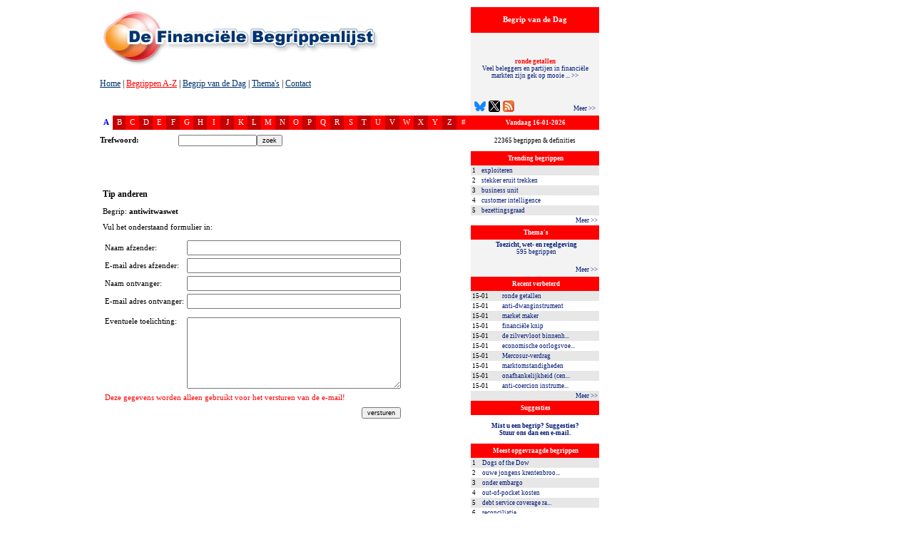

--- FILE ---
content_type: text/html; charset=UTF-8
request_url: https://www.dfbonline.nl/?action=tip&LETTER=A&spec=26908
body_size: 12223
content:
<!DOCTYPE HTML PUBLIC "-//W3C//DTD HTML 4.01 Transitional//EN">
<html lang="nl">
<head>
	<meta charset="UTF-8">
	<meta http-equiv="content-language" content="nl">
	<title>Betekenis-definitie antiwitwaswet: Zie: Wet ter voorkoming van witwassen en financieren van ... - DFB | De Financi&euml;le Begrippenlijst</title>
	<meta name="description" content="Grootste financieel-economische lexicon in NL-taalgebied. Termenlijst met 22365 begrippen over economie, geld, geldzaken, financi&euml;le markten, beurs en beleggen.">
	<meta name="keywords" content="beurs, economie, financieel, financieel-economisch, financi&euml;le markten, beleggen, bedrijfsfinanciering, corporate finance, corporate treasury, private-equity, venture capital, banken, bankieren, verzekeren, sparen, ronde getallen, ronde getallen, anti-dwanginstrument, market maker, financi&euml;le knip, de zilvervloot binnenhalen, 16-01-2026">
	<meta name="author" CONTENT="Herman Harbrink Numan &amp; Eric Schreurs">
	<meta name="copyright" content="(C) Copyright 2005-2026 - DFB - De Financi&euml;le Begrippenlijst BV">
	<meta name="robots" CONTENT="all">
	<meta name="google-site-verification" content="ZVYSdowhXpd6ZhXIEtdnPSYjX5IL4NlNB3eqh68Umdk" />
	<link rel="shortcut icon" type="image/x-icon" href="/favicon.ico">
	<style type="text/css">

body {font-family:verdana;}
.bodytext { font-size: 8pt; }
    
.small{font-size:8pt;text-decoration:none;}

a.also:visited{font-size:8pt;font-style: italic;color:#001973;}
a.also:link{font-size:8pt;font-style: italic;color:#001973;}
a.also:hover{font-size:8pt;font-style: italic;color:#AB760A;}
a.also:active{font-size:8pt;font-style: italic;color:#AB760A;}

a.alphabet:visited{font-size:8pt;text-decoration:none;color:white;}
a.alphabet:link{font-size:8pt;text-decoration:none;color:white;}
a.alphabet:hover{font-size:8pt;text-decoration:none;color:blue;font-weight:bold;}
a.alphabet:active{font-size:8pt;text-decoration:none;color:white;}

a.overview:visited{font-size:7pt;text-decoration:none;color:#001973;}
a.overview:link{font-size:7pt;text-decoration:none;color:#001973;}
a.overview:hover{font-size:7pt;text-decoration:none;color:#AB760A;}
a.overview:active{font-size:7pt;text-decoration:none;color:#AB760A;}

a.next:visited{font-size:7pt;text-decoration:none;color:#001973;}
a.next:link{font-size:7pt;text-decoration:none;color:#001973;}
a.next:hover{font-size:7pt;text-decoration:none;color:#AB760A;}
a.next:active{font-size:7pt;text-decoration:none;color:#AB760A;}

a.sidebar:visited{font-size:7pt;text-decoration:none;color:#001973;}
a.sidebar:link{font-size:7pt;text-decoration:none;color:#001973;}
a.sidebar:hover{font-size:7pt;text-decoration:none;color:#AB760A;}
a.sidebar:active{font-size:7pt;text-decoration:none;color:#AB760A;}

a.overzicht:visited{font-size:8pt;text-decoration:none;color:#001973;}
a.overzicht:link{font-size:8pt;text-decoration:none;color:#001973;}
a.overzicht:hover{font-size:8pt;text-decoration:none;color:#AB760A;}
a.overzicht:active{font-size:8pt;text-decoration:none;color:#AB760A;}

a.highlight:visited strong, a.highlight:link strong, a.highlight:hover strong, a.highlight:active strong {
	color: #ff0000;
}

.m_banner_hide{
	display:none;
}
.m_banner_show{
	display:block;
}

.bvd-right { float:right; padding: 5px 0 0 0; }


</style>	<link rel="alternate" type="text/xml" title="DFB | De Financi&euml;le Begrippenlijst: 7 meest recente Begrippen van de Dag" href="https://www.dfbonline.nl/rss_feed/?rss=bvdd">
	<link rel="search" type="application/opensearchdescription+xml" title="De Financi&euml;le Begrippenlijst" href="https://www.dfbonline.nl/opensearch.php">
	<link rel="stylesheet" href="/css/styles.css" type="text/css" />
	<script>(function(w,d,s,l,i){w[l]=w[l]||[];w[l].push({'gtm.start':new Date().getTime(),event:'gtm.js'});var f=d.getElementsByTagName(s)[0],j=d.createElement(s),dl=l!='dataLayer'?'&l='+l:'';j.async=true;j.src='https://www.googletagmanager.com/gtm.js?id='+i+dl;f.parentNode.insertBefore(j,f);})(window,document,'script','dataLayer','GTM-PVKZ775');</script>
	<script type="text/javascript" src="/js/jquery-1.7.2.min.js"></script>
	<script type="text/javascript" src="/js/tooltip.min.20110523185600.js"></script>
	<script type="text/javascript" src="/js/sidebar.min.20120620145031.js"></script>
<script language="JavaScript" type="text/JavaScript">
function getcords(){
posY=document.body.scrollTop;
document.getElementById("advert").style.top=(posY);
}

function RemoteControl(){
	
	tempX = event.clientX + document.body.scrollLeft-90;
	tempY = event.clientY + document.body.scrollTop-10;
	//alert (tempX);
	//alert (tempY);
	document.getElementById("RemoteControl").style.top=tempY;
	document.getElementById("RemoteControl").style.left=tempX;
	
	//alert (standby);
}


//DHTML Window script- Copyright Dynamic Drive (http://www.dynamicdrive.com)
//For full source code, documentation, and terms of usage,
//Visit http://www.dynamicdrive.com/dynamicindex9/dhtmlwindow.htm

var dragapproved=false
var minrestore=0
var initialwidth,initialheight
var ie5=document.all&&document.getElementById
var ns6=document.getElementById&&!document.all

function iecompattest(){
return (!window.opera && document.compatMode && document.compatMode!="BackCompat")? document.documentElement : document.body
}

function drag_drop(e){
if (ie5&&dragapproved&&event.button==1){
document.getElementById("RemoteControl").style.left=tempx+event.clientX-offsetx+"px"
document.getElementById("RemoteControl").style.top=tempy+event.clientY-offsety+"px"
}
else if (ns6&&dragapproved){
document.getElementById("RemoteControl").style.left=tempx+e.clientX-offsetx+"px"
document.getElementById("RemoteControl").style.top=tempy+e.clientY-offsety+"px"
}
}

function initializedrag(e){
dragapproved=true
document.getElementById("RemoteControl").onmousemove=RemoteControl;
}


function stopdrag(){
dragapproved=false;
document.getElementById("RemoteControl").onmousemove=null;
}

var message="Copyright www.dfbonline.nl!";

function clickIE4(){
if (event.button==2){
alert(message);
return false;
}
}

function clickNS4(e){
if (document.layers||document.getElementById&&!document.all){
if (e.which==2||e.which==3){
alert(message);
return false;
}
}
}

if (document.layers){
document.captureEvents(Event.MOUSEDOWN);
document.onmousedown=clickNS4;
}
else if (document.all&&!document.getElementById){
document.onmousedown=clickIE4;
}
document.oncontextmenu=new Function("alert(message);return false")
function disableSelection(target){
if (typeof target.onselectstart!="undefined")
	target.onselectstart=function(){return false}
else if (typeof target.style.MozUserSelect!="undefined")
	target.style.MozUserSelect="none"
else
	target.onmousedown=function(){return false}
target.style.cursor = "default"
}



function onKeyDown(event) {
  var pressedKey = String.fromCharCode(event.keyCode).toLowerCase();
  //if (event.ctrlKey && (pressedKey == "c" || pressedKey == "v")) {
  if (event.ctrlKey && (pressedKey == "c")) {
    event.returnValue = false;
  }
}



/////////////////////////////////
// File Name: mBanner.js       //
// By: Manish Kumar Namdeo     //
/////////////////////////////////

// BANNER OBJECT
function Banner(objName){
	this.obj = objName;
	this.aNodes = [];
	this.currentBanner = 0;
	
};

// ADD NEW BANNER
Banner.prototype.add = function(bannerType, bannerPath, bannerDuration, height, width, hyperlink) {
	this.aNodes[this.aNodes.length] = new Node(this.obj +"_"+ this.aNodes.length, bannerType, bannerPath, bannerDuration, height, width, hyperlink);
};

// Node object
function Node(name, bannerType, bannerPath, bannerDuration, height, width, hyperlink) {
	this.name = name;
	this.bannerType = bannerType;
	this.bannerPath = bannerPath;
	this.bannerDuration = bannerDuration;
	this.height = height
	this.width = width;
	this.hyperlink= hyperlink;
//	alert (name +"|" + bannerType +"|" + bannerPath +"|" + bannerDuration +"|" + height +"|" + width + "|" + hyperlink);
};

// Outputs the banner to the page
Banner.prototype.toString = function() {
	var str = ""
	for (var iCtr=0; iCtr < this.aNodes.length; iCtr++){
		str = str + '<div name="'+this.aNodes[iCtr].name+'" '
		str = str + 'id="'+this.aNodes[iCtr].name+'" ';
		str = str + 'class="m_banner_hide" ';
		str = str + 'bgcolor="#FFFCDA" ';	// CHANGE BANNER COLOR HERE
		str = str + 'align="center" ';
		str = str + 'valign="top" style="position: absolute; top: 10;left:10;z-index:2;">\n';
		if (this.aNodes[iCtr].hyperlink != ""){
			str = str + '<a href="'+this.aNodes[iCtr].hyperlink+'" target="_blank">';
		}
			
		if ( this.aNodes[iCtr].bannerType == "FLASH" ){
			str = str + '<OBJECT '
			
			str = str + 'classid="clsid:D27CDB6E-AE6D-11cf-96B8-444553540000" '
			str = str + 'codebase="http://download.macromedia.com/pub/shockwave/cabs/flash/swflash.cab#version=6,0,0,0" '
			str = str + 'WIDTH="'+this.aNodes[iCtr].width+'" '
			str = str + 'HEIGHT="'+this.aNodes[iCtr].height+'" '
			str = str + 'id="bnr_'+this.aNodes[iCtr].name+'" '
			str = str + 'ALIGN="" '
			str = str + 'VIEWASTEXT>'
			str = str + '<PARAM NAME=movie VALUE="'+ this.aNodes[iCtr].bannerPath + '">'
			str = str + '<PARAM NAME=quality VALUE=high>'
			str = str + '<PARAM NAME=bgcolor VALUE=#FFFFFF>'
			str = str + '<EMBED ';
			str = str + 'src="'+this.aNodes[iCtr].bannerPath+'" '
			str = str + 'quality=high '
//			str = str + 'bgcolor=#FFFCDA '
			str = str + 'WIDTH="'+this.aNodes[iCtr].width+'" '
			str = str + 'HEIGHT="'+this.aNodes[iCtr].height+'" '
			str = str + 'NAME="bnr_'+this.aNodes[iCtr].name+'" '
			str = str + 'ALIGN="center" '
			str = str + 'TYPE="application/x-shockwave-flash" '
			str = str + 'PLUGINSPAGE="http://www.macromedia.com/go/getflashplayer" '
			str = str + '>'
			str = str + '</EMBED>'
			str = str + '</OBJECT>'
		}else if ( this.aNodes[iCtr].bannerType == "IMAGE" ){
			str = str + '<img src="'+this.aNodes[iCtr].bannerPath+'" ';
			str = str + 'border="0" ';
			str = str + 'height="'+this.aNodes[iCtr].height+'" ';
			str = str + 'width="'+this.aNodes[iCtr].width+'">';
		}

		if (this.aNodes[iCtr].hyperlink != ""){
			str = str + '</a>';
		}

		str += '</div>';
	}
	return str;
};

// START THE BANNER ROTATION
Banner.prototype.start = function(){
	this.changeBanner();
	var thisBannerObj = this.obj;
	// CURRENT BANNER IS ALREADY INCREMENTED IN cahngeBanner() FUNCTION
	setTimeout(thisBannerObj+".start()", this.aNodes[this.currentBanner].bannerDuration * 1000);
}

// CHANGE BANNER
Banner.prototype.changeBanner = function(){
	var thisBanner;
	var prevBanner = -1;
	if (this.currentBanner < this.aNodes.length ){
		thisBanner = this.currentBanner;
		if (this.aNodes.length > 1){
			if ( thisBanner > 0 ){
				prevBanner = thisBanner - 1;
			}else{
				prevBanner = this.aNodes.length-1;
			}
		}
		if (this.currentBanner < this.aNodes.length - 1){
			this.currentBanner = this.currentBanner + 1;
		}else{
			this.currentBanner = 0;
		}
	}
	

	if (prevBanner >= 0){
		document.getElementById(this.aNodes[prevBanner].name).className = "m_banner_hide";
	}
	document.getElementById(this.aNodes[thisBanner].name).className = "m_banner_show";
}
</script>
	
	</head>
<body onkeydown="onKeyDown(event);" leftmargin="0" topmargin="0" rightmargin="0" bottommargin="0" marginwidth="0" marginheight="0" bgcolor="#FFFFFF" onScroll="javascript:getcords();"><a name="TOP"></a>
<noscript><iframe src="https://www.googletagmanager.com/ns.html?id=GTM-PVKZ775" height="0" width="0" style="display:none;visibility:hidden"></iframe></noscript>
<div id="advert" style="position: absolute; top: 0;z-index:2;" name="advert"><table width=140><tr><td align=middle><img src="/beheer/images/void.gif" width=120 height=7 border="0"><br><!--ADVERTENTIES-->
<!--ADVERTENTIES-->		</td></tr></table></div>
<div style="z-index: 10;bottom:0;right:0; position: absolute;">
<a href="http://www.dfbonline.nl/" style="color:white;font-size:10px;">dfbonline</a>
</div>
<div style="width:840;z-index: 1;top:10; position: relative;">
<table width="840" border="0" cellspacing="0" cellpadding="0">
	<tr>
		<td width="140" rowspan="2" align="middle" valign="top">&nbsp;</td>
		<td bgcolor="#FFFFFF" valign="top" height="90" background="/images/header/header_begrippenlijst.jpg" style="background-repeat:no-repeat;"><img src="/beheer/images/void.gif" height=98 border="0"><br>
		<table width="520" border="0" cellspacing="0" cellpadding="0">	
	<tr>
		<td style="font-size:12px;" height=20><a href="https://www.dfbonline.nl/" style="color:#00346D;" onfocus="this.blur();">Home</a> | <a href="/begrippen/a" style="color:red;" onfocus="this.blur();">Begrippen A-Z</a> | <a href="/begrip-van-de-dag" style="color:#00346D;" onfocus="this.blur();">Begrip van de Dag</a> | <a href="/themas" style="color:#00346D;" onfocus="this.blur();">Thema's</a> | <a href="/?action=contact" style="color:#00346D;" onfocus="this.blur();">Contact</a></td>
	</tr>
	<tr>
		<td height=34 style="font-size:11px;">
				</td>
	</tr>
</table>
<table width="520" border="0" cellspacing="0" cellpadding="0">
		<tr>
			<td bgcolor="#FFFFFF" align=middle valign=middle width=20 height=20 style="cursor:pointer;"><a href="/begrippen/a" class=alphabet style="font-weight:bold;color:BLUE;" onfocus="this.blur();">A</a></td>
<td bgcolor="#C60000" align=middle valign=middle width=20 height=20 style="cursor:pointer;"><a href="/begrippen/b" class=alphabet  onfocus="this.blur();">B</a></td>
<td bgcolor="#FF0000" align=middle valign=middle width=20 height=20 style="cursor:pointer;"><a href="/begrippen/c" class=alphabet  onfocus="this.blur();">C</a></td>
<td bgcolor="#C60000" align=middle valign=middle width=20 height=20 style="cursor:pointer;"><a href="/begrippen/d" class=alphabet  onfocus="this.blur();">D</a></td>
<td bgcolor="#FF0000" align=middle valign=middle width=20 height=20 style="cursor:pointer;"><a href="/begrippen/e" class=alphabet  onfocus="this.blur();">E</a></td>
<td bgcolor="#C60000" align=middle valign=middle width=20 height=20 style="cursor:pointer;"><a href="/begrippen/f" class=alphabet  onfocus="this.blur();">F</a></td>
<td bgcolor="#FF0000" align=middle valign=middle width=20 height=20 style="cursor:pointer;"><a href="/begrippen/g" class=alphabet  onfocus="this.blur();">G</a></td>
<td bgcolor="#C60000" align=middle valign=middle width=20 height=20 style="cursor:pointer;"><a href="/begrippen/h" class=alphabet  onfocus="this.blur();">H</a></td>
<td bgcolor="#FF0000" align=middle valign=middle width=20 height=20 style="cursor:pointer;"><a href="/begrippen/i" class=alphabet  onfocus="this.blur();">I</a></td>
<td bgcolor="#C60000" align=middle valign=middle width=20 height=20 style="cursor:pointer;"><a href="/begrippen/j" class=alphabet  onfocus="this.blur();">J</a></td>
<td bgcolor="#FF0000" align=middle valign=middle width=20 height=20 style="cursor:pointer;"><a href="/begrippen/k" class=alphabet  onfocus="this.blur();">K</a></td>
<td bgcolor="#C60000" align=middle valign=middle width=20 height=20 style="cursor:pointer;"><a href="/begrippen/l" class=alphabet  onfocus="this.blur();">L</a></td>
<td bgcolor="#FF0000" align=middle valign=middle width=20 height=20 style="cursor:pointer;"><a href="/begrippen/m" class=alphabet  onfocus="this.blur();">M</a></td>
<td bgcolor="#C60000" align=middle valign=middle width=20 height=20 style="cursor:pointer;"><a href="/begrippen/n" class=alphabet  onfocus="this.blur();">N</a></td>
<td bgcolor="#FF0000" align=middle valign=middle width=20 height=20 style="cursor:pointer;"><a href="/begrippen/o" class=alphabet  onfocus="this.blur();">O</a></td>
<td bgcolor="#C60000" align=middle valign=middle width=20 height=20 style="cursor:pointer;"><a href="/begrippen/p" class=alphabet  onfocus="this.blur();">P</a></td>
<td bgcolor="#FF0000" align=middle valign=middle width=20 height=20 style="cursor:pointer;"><a href="/begrippen/q" class=alphabet  onfocus="this.blur();">Q</a></td>
<td bgcolor="#C60000" align=middle valign=middle width=20 height=20 style="cursor:pointer;"><a href="/begrippen/r" class=alphabet  onfocus="this.blur();">R</a></td>
<td bgcolor="#FF0000" align=middle valign=middle width=20 height=20 style="cursor:pointer;"><a href="/begrippen/s" class=alphabet  onfocus="this.blur();">S</a></td>
<td bgcolor="#C60000" align=middle valign=middle width=20 height=20 style="cursor:pointer;"><a href="/begrippen/t" class=alphabet  onfocus="this.blur();">T</a></td>
<td bgcolor="#FF0000" align=middle valign=middle width=20 height=20 style="cursor:pointer;"><a href="/begrippen/u" class=alphabet  onfocus="this.blur();">U</a></td>
<td bgcolor="#C60000" align=middle valign=middle width=20 height=20 style="cursor:pointer;"><a href="/begrippen/v" class=alphabet  onfocus="this.blur();">V</a></td>
<td bgcolor="#FF0000" align=middle valign=middle width=20 height=20 style="cursor:pointer;"><a href="/begrippen/w" class=alphabet  onfocus="this.blur();">W</a></td>
<td bgcolor="#C60000" align=middle valign=middle width=20 height=20 style="cursor:pointer;"><a href="/begrippen/x" class=alphabet  onfocus="this.blur();">X</a></td>
<td bgcolor="#FF0000" align=middle valign=middle width=20 height=20 style="cursor:pointer;"><a href="/begrippen/y" class=alphabet  onfocus="this.blur();">Y</a></td>
<td bgcolor="#C60000" align=middle valign=middle width=20 height=20 style="cursor:pointer;"><a href="/begrippen/z" class=alphabet  onfocus="this.blur();">Z</a></td>
<td bgcolor="#FF0000" align=middle valign=middle width=20 height=20 style="cursor:pointer;"><a href="/begrippen/overig" class=alphabet  onfocus="this.blur();">#</a></td>
</table>
<script LANGUAGE="Javascript">
<!-- Hide the script from older browsers

function versturen (trefwoord) {
ctrl = trefwoord.invoer;
if (ctrl.value.length<2){
	TryAgain(ctrl, "Het opgegeven trefwoord moet minimaal 2 karakters bevatten!");
		return false;
}

function isEmail(who) {
	function isEmpty(who) {
		var testArr=who.split("");
		if(testArr.length==0)
			return true;
		var toggle=0;
		for(var i=0; i<testArr.length; i++) {
			if(testArr[i]==" ") {
				toggle=1;
				break;
			}
		}
		if(toggle)
			return true;
		return false;
	}

	function isValid(who) {
		var invalidChars=new Array("~","!","@","#","$","%","^","&","*","(",")","+","=","[","]",":",";",",","\"","'","|","{","}","\\","/","<",">","?");
		var testArr=who.split("");
		for(var i=0; i<testArr.length; i++) {
			for(var j=0; j<invalidChars.length; j++) {
				if(testArr[i]==invalidChars[j]) {
					return false;
				}
			}
		}
		return true;
	}

	function isfl(who) {
		var invalidChars=new Array("-","_",".");
		var testArr=who.split("");
		which=0;
		for(var i=0; i<2; i++) {
			for(var j=0; j<invalidChars.length; j++) {
				if(testArr[which]==invalidChars[j]) {
					return false;
				}
			}
			which=testArr.length-1;
		}
		return true;
	}

	function isDomain(who) {
		var invalidChars=new Array("-","_",".");
		var testArr=who.split("");
		if(testArr.length<2||testArr.length>4) {
			return false;
		}
		for(var i=0; i<testArr.length; i++) {
			for(var j=0; j<invalidChars.length; j++) {
				if(testArr[i]==invalidChars[j]) {
					return false;
				}
			}
		}
		return true;
	}


	var testArr=who.split("@");
	if(testArr.length<=1||testArr.length>2) {
		return false;
	}
	else {
		if(isValid(testArr[0])&&isfl(testArr[0])&&isValid(testArr[1])) {
			if(!isEmpty(testArr[testArr.length-1])&&!isEmpty(testArr[0])) {
				var testArr2=testArr[testArr.length-1].split(".");
				if(testArr2.length>=2) {
					var toggle=1;
					for(var i=0; i<testArr2.length; i++) {
						if(isEmpty(testArr2[i])||!isfl(testArr2[i])) {
							toggle=0;
							break;
						}
					}
					if(toggle&&isDomain(testArr2[testArr2.length-1]))
						return true;
					return false;
				}
				return false;
			}
		}
	}
}

function TryAgain(ctrl, str) {
	alert(str);
	ctrl.focus();
	return;
}
}

function uitlegversturen (uitleg) {
ctrl = uitleg.uitleginvoer;
if (ctrl.value.length<2){
	TryAgain(ctrl, "Het opgegeven zoekwoord moet minimaal 2 karakters bevatten!");
		return false;
}
function TryAgain(ctrl, str) {
	alert(str);
	ctrl.focus();
	return;
}
}
// -->
</script>
<table width="100%" cellspacing="0" cellpadding="0" bgcolor="#FFFFFF">
	<tr>
		<td style="font-size:8pt;" width=110 height=30 align=left><strong>Trefwoord:</strong>&nbsp;</td>
		<!--onClick="document.invoer.value=document.invoer.value.toLowerCase();"-->
		<form name="trefwoord" id="trefwoord" action="/" onSubmit="return versturen(trefwoord);">
		<td width=160>
		<input type="text" name="invoer" style="width:110;font-size:9px;"><input type="submit" name="submit" value="zoek" style="font-size:9px;" >
		<input type="hidden" name="LETTER" value="123"></td>
		</form>
		<td style="font-size:8pt;" width=90><!--<strong>Categorie:</strong>--></td>
		<!--<form name="categorie" id="categorie">-->
		<td width=160 valign=middle><!--<select style="width:140;font-size:9px;" name="categorie" id="categorie" onChange="javascript:document.categorie.submit();">-->

				<!--</select>
		<input type="hidden" name="LETTER" value="A">
		</form>-->
	</tr>
	<!--<tr>
		<td style="font-size:8pt;" width=110 height=30>&nbsp;&nbsp;<strong>Zoek in uitleg:</strong></td>
		<form action="" name="uitleg" id="uitleg" onSubmit="return uitlegversturen(uitleg);">
		<td width=160><input type="text" name="uitleginvoer" style="width:110;font-size:9px;" onKeyUp="this.value=this.value.toLowerCase();"><input type="submit" name="submit" value="zoek" style="font-size:9px;"></td>
		<input type="hidden" name="LETTER" value="A">
		</form>
		<td style="font-size:11px;" width=80></td>
		<td width=170></td>
		
	</tr>--></form>
</table><br>
		</td>
		<td width="180" valign="top" rowspan="2">
				<table width="180" border="0" cellpadding="0" cellspacing="0" style="">
	<tr>
		<td height="36" bgcolor="#FF0000" style="font-size:8pt;color:white;" align="middle"><strong>Begrip van de Dag</strong></td>
	</tr>
	<tr>
		<td height="116" bgcolor="#F3F3F3"valign="middle" align="center" style="position:relative; padding: 0 6px 16px 6px;">
			<div id="bvddbluesky" style="position:absolute; bottom:5px; left:5px;">
				<a href="https://bsky.app/profile/dfbonline.bsky.social" title="Volg ons op Bluesky" target="_blank"><img src="/images/logo-bluesky.png" width="16" height="16" alt="Volg ons op Bluesky" border="0" /></a>
			</div>
			<div id="bvddtwitter" style="position:absolute; bottom:5px; left:25px;">
				<a href="https://x.com/RedactieDFB" title="Volg ons op X" target="_blank"><img src="/images/logo-x.png" width="16" height="16" alt="Volg ons op X" border="0" /></a>
			</div>
			<div id="bvddrssfeed" style="position:absolute; bottom:5px; left:45px;">
				<a href="/rss_feed/?rss=bvdd" title="Abonneer u op de Begrip van de Dag feed (gratis)"><img src="/images/rssfeed.gif" width="16" height="16" alt="Abonneer u op de Begrip van de Dag feed (gratis)" border="0" /></a>
			</div>
            <div class="bvd-right" style="position:absolute; bottom:5px; right:5px;">
				<a href="/begrip-van-de-dag" class="next">Meer &gt;&gt;</a>
			</div>
			<a href="/begrip/19861/ronde-getallen" class="sidebar highlight" onmouseover="showtip(this, event, 'Veel beleggers en partijen in financi&euml;le markten zijn gek op mooie ronde getallen zoals 50, 100, 400, 500, 1.000, 10.000 of 20.000, bijvoorbeeld ...')" onmouseout="hidetip()"><strong>ronde getallen</strong><br>
            Veel beleggers en partijen in financi&euml;le markten zijn gek op mooie ... &gt;&gt;</a>
		</td>
	</tr>
	</table>
			<table width="180" border="0" cellpadding="2" cellspacing="0">
	<tr>
		<td colspan=2 bgcolor="#FF0000" style="font-size:7pt;color:white;" height=20 align=middle>&nbsp;<strong>Vandaag 16-01-2026</strong></td>
	</tr>
	<tr>
		<td colspan=2 height=30 style="font-size:7pt;" align=middle valign=middle>		
		22365 begrippen &amp; definities		</td>
	</tr>
</table>			<table width="180" border="0" cellpadding="2" cellspacing="0">
	<tr>
		<td colspan="2" bgcolor="#FF0000" style="font-size:7pt;color:white;" height="20" align="middle">&nbsp;<strong>Trending begrippen</strong></td>
	</tr>
  <tr bgcolor="#E7E7E7">
        <td width="10" style="font-size:7pt">1</td>
        <td width="170">
            <a href="/begrip/17349/exploiteren" onfocus="this.blur();" class="sidebar" onmouseover="showtip(this, event, 'Ook: exploitatie. Exploiteren is het draaiende houden (met winst), het drijven of runnen van een onderneming, organisatie, product of lijndienst; ...')" onmouseout="hidetip()">exploiteren</a>
        </td>
	</tr>
  <tr bgcolor="#FFFFFF">
        <td width="10" style="font-size:7pt">2</td>
        <td width="170">
            <a href="/begrip/10125/stekker-eruit-trekken" onfocus="this.blur();" class="sidebar" onmouseover="showtip(this, event, '\&#039;De stekker eruit te trekken\&#039; betekent letterlijk: het loskoppelen van de stroom, waardoor een elektrisch apparaat uitgeschakeld wordt. ...')" onmouseout="hidetip()">stekker eruit trekken</a>
        </td>
	</tr>
  <tr bgcolor="#E7E7E7">
        <td width="10" style="font-size:7pt">3</td>
        <td width="170">
            <a href="/begrip/9563/business-unit" onfocus="this.blur();" class="sidebar" onmouseover="showtip(this, event, 'Afgekort: BU.  Een logisch onderdeel of segment van een onderneming dat een specifieke bedrijfsfunctie, een afzonderlijke plek binnen het ...')" onmouseout="hidetip()">business unit</a>
        </td>
	</tr>
  <tr bgcolor="#FFFFFF">
        <td width="10" style="font-size:7pt">4</td>
        <td width="170">
            <a href="/begrip/17745/customer-intelligence" onfocus="this.blur();" class="sidebar" onmouseover="showtip(this, event, 'Het verzamelen en analiseren van informatie over het gedrag van klanten met de bedoeling hen gericht te kunnen benaderen, bijvoorbeeld met ...')" onmouseout="hidetip()">customer intelligence</a>
        </td>
	</tr>
  <tr bgcolor="#E7E7E7">
        <td width="10" style="font-size:7pt">5</td>
        <td width="170">
            <a href="/begrip/716/bezettingsgraad" onfocus="this.blur();" class="sidebar" onmouseover="showtip(this, event, 'De mate waarin de productiecapaciteit gedurende een bepaalde periode wordt gebruikt, weergegeven als percentage.  Een bezettingsgraad van 70% ...')" onmouseout="hidetip()">bezettingsgraad</a>
        </td>
	</tr>
  <tr bgcolor="#FFFFFF">
        <td colspan="2" align="right">
            <a href="/trending-financieel-economische-begrippen" class="next">Meer &gt;&gt;</a>
        </td>
    </tr>
</table>
			<table width="180" border="0" cellpadding="2" cellspacing="0">
	<tr>
		<td bgcolor="#FF0000" style="font-size:7pt;color:white;" height=20 align=middle>&nbsp;<strong>Thema's</strong></td>
	</tr>
	<tr>
		<td bgcolor="#F3F3F3" style="font-size:7pt; position:relative;" height="32" valign="top">
			<ul id="themascroller">
				<li class="default"><a href="/thema/31/toezicht-wet-en-regelgeving" class="thema sidebar"><strong>Toezicht, wet- en regelgeving</strong><br>595 begrippen</a></li>
				<li><a href="/thema/126/rapporten-onderzoeken" class="thema sidebar"><strong>Rapporten & onderzoeken</strong><br>121 begrippen</a></li>
				<li><a href="/thema/117/personen" class="thema sidebar"><strong>Personen</strong><br>31 begrippen</a></li>
				<li><a href="/thema/26/beleggingsfondsen" class="thema sidebar"><strong>Beleggingsfondsen</strong><br>177 begrippen</a></li>
				<li><a href="/thema/27/financiele-planning" class="thema sidebar"><strong>Financiële planning</strong><br>94 begrippen</a></li>
				<li><a href="/thema/149/2019-nieuwe-actuele-begrippen" class="thema sidebar"><strong>2019 - Nieuwe & Actuele begrippen</strong><br>36 begrippen</a></li>
				<li><a href="/thema/88/verzekeren" class="thema sidebar"><strong>Verzekeren</strong><br>349 begrippen</a></li>
				<li><a href="/thema/124/beursstemming-koersrichting" class="thema sidebar"><strong>Beursstemming & koersrichting</strong><br>181 begrippen</a></li>
				<li><a href="/thema/86/mededinging-concurrentie-marktmacht" class="thema sidebar"><strong>Mededinging, concurrentie & marktmacht</strong><br>84 begrippen</a></li>
				<li><a href="/thema/25/beurzen-otc-handelsplatformen" class="thema sidebar"><strong>Beurzen, OTC & Handelsplatformen</strong><br>365 begrippen</a></li>
				<li><a href="/thema/79/arbeidsmarkt-werkgelegenheid" class="thema sidebar"><strong>Arbeidsmarkt & werkgelegenheid</strong><br>535 begrippen</a></li>
				<li><a href="/thema/115/eurozone" class="thema sidebar"><strong>Eurozone</strong><br>187 begrippen</a></li>
				<li><a href="/thema/160/2022-nieuwe-actuele-begrippen" class="thema sidebar"><strong>2022 - Nieuwe & Actuele begrippen</strong><br>21 begrippen</a></li>
				<li><a href="/thema/131/2016-nieuwe-actuele-begrippen" class="thema sidebar"><strong>2016 - Nieuwe & Actuele Begrippen</strong><br>66 begrippen</a></li>
				<li><a href="/thema/59/kredietcrisis" class="thema sidebar"><strong>Kredietcrisis</strong><br>504 begrippen</a></li>
				<li><a href="/thema/63/lenen-krediet-schuld" class="thema sidebar"><strong>Lenen, krediet & schuld</strong><br>471 begrippen</a></li>
				<li><a href="/thema/60/vastgoed" class="thema sidebar"><strong>Vastgoed</strong><br>122 begrippen</a></li>
				<li><a href="/thema/93/indices-indicatoren" class="thema sidebar"><strong>Indices & indicatoren</strong><br>679 begrippen</a></li>
				<li><a href="/thema/135/beleggingsanalyses-aanbevelingen" class="thema sidebar"><strong>Beleggingsanalyses & -aanbevelingen</strong><br>100 begrippen</a></li>
				<li><a href="/thema/94/2013-nieuwe-actuele-begrippen" class="thema sidebar"><strong>2013 - Nieuwe & Actuele begrippen</strong><br>58 begrippen</a></li>
				<li><a href="/thema/22/aandelen" class="thema sidebar"><strong>Aandelen</strong><br>1189 begrippen</a></li>
				<li><a href="/thema/74/faillissement-doorstart-van-een-onderneming" class="thema sidebar"><strong>Faillissement & doorstart van een onderneming</strong><br>148 begrippen</a></li>
				<li><a href="/thema/54/fraude-list-corruptie-schandalen" class="thema sidebar"><strong>Fraude, list, corruptie & schandalen</strong><br>673 begrippen</a></li>
				<li><a href="/thema/65/startende-ondernemingen-start-ups" class="thema sidebar"><strong>Startende ondernemingen / Start-ups</strong><br>91 begrippen</a></li>
				<li><a href="/thema/110/grondstoffen-commodities-bulkproducten" class="thema sidebar"><strong>Grondstoffen, commodities, bulkproducten</strong><br>109 begrippen</a></li>
				<li><a href="/thema/41/duurzaamheid" class="thema sidebar"><strong>Duurzaamheid</strong><br>405 begrippen</a></li>
				<li><a href="/thema/122/instellingen-organisaties" class="thema sidebar"><strong>Instellingen & organisaties</strong><br>116 begrippen</a></li>
				<li><a href="/thema/84/optiestrategieen" class="thema sidebar"><strong>Optiestrategieën</strong><br>98 begrippen</a></li>
				<li><a href="/thema/32/clearing-settlement" class="thema sidebar"><strong>Clearing & Settlement</strong><br>36 begrippen</a></li>
				<li><a href="/thema/30/belangen-beroeps-branche-organisaties" class="thema sidebar"><strong>Belangen- / beroeps- / branche-organisaties</strong><br>333 begrippen</a></li>
				<li><a href="/thema/125/risico" class="thema sidebar"><strong>Risico</strong><br>345 begrippen</a></li>
				<li><a href="/thema/34/afkortingen" class="thema sidebar"><strong>Afkortingen</strong><br>2038 begrippen</a></li>
				<li><a href="/thema/105/hedgefondsen" class="thema sidebar"><strong>Hedgefondsen</strong><br>86 begrippen</a></li>
				<li><a href="/thema/73/2012-nieuwe-actuele-begrippen" class="thema sidebar"><strong>2012 - Nieuwe & Actuele begrippen</strong><br>93 begrippen</a></li>
				<li><a href="/thema/128/eten-drinken-op-de-beurs" class="thema sidebar"><strong>Eten & Drinken op de beurs</strong><br>129 begrippen</a></li>
				<li><a href="/thema/64/sparen" class="thema sidebar"><strong>Sparen</strong><br>83 begrippen</a></li>
				<li><a href="/thema/151/gedragseconomie-behavioral-finance" class="thema sidebar"><strong>Gedragseconomie (behavioral finance)</strong><br>170 begrippen</a></li>
				<li><a href="/thema/134/europese-unie" class="thema sidebar"><strong>Europese Unie</strong><br>359 begrippen</a></li>
				<li><a href="/thema/139/2017-nieuwe-actuele-begrippen" class="thema sidebar"><strong>2017 - Nieuwe & Actuele Begrippen</strong><br>70 begrippen</a></li>
				<li><a href="/thema/45/geldbeheer" class="thema sidebar"><strong>Geldbeheer</strong><br>225 begrippen</a></li>
				<li><a href="/thema/130/juridisch-overeenkomsten-clausules-ed" class="thema sidebar"><strong>Juridisch: overeenkomsten, clausules, e.d.</strong><br>339 begrippen</a></li>
				<li><a href="/thema/58/pensioenen" class="thema sidebar"><strong>Pensioenen</strong><br>605 begrippen</a></li>
				<li><a href="/thema/21/opties" class="thema sidebar"><strong>Opties</strong><br>308 begrippen</a></li>
				<li><a href="/thema/95/islamitisch-bankieren" class="thema sidebar"><strong>Islamitisch bankieren</strong><br>31 begrippen</a></li>
				<li><a href="/thema/82/eurocrisis" class="thema sidebar"><strong>Eurocrisis</strong><br>380 begrippen</a></li>
				<li><a href="/thema/77/emissies" class="thema sidebar"><strong>Emissies</strong><br>242 begrippen</a></li>
				<li><a href="/thema/156/coronacrisis" class="thema sidebar"><strong>Coronacrisis</strong><br>226 begrippen</a></li>
				<li><a href="/thema/121/2015-nieuwe-actuele-begrippen" class="thema sidebar"><strong>2015 - Nieuwe & Actuele Begrippen</strong><br>58 begrippen</a></li>
				<li><a href="/thema/72/informele-taal-jargon-bargoens" class="thema sidebar"><strong>Informele taal, jargon & bargoens</strong><br>503 begrippen</a></li>
				<li><a href="/thema/96/beursbeesten" class="thema sidebar"><strong>Beursbeesten</strong><br>213 begrippen</a></li>
				<li><a href="/thema/152/2020-nieuwe-actuele-begrippen" class="thema sidebar"><strong>2020 - Nieuwe & Actuele begrippen</strong><br>50 begrippen</a></li>
				<li><a href="/thema/24/obligaties-rente" class="thema sidebar"><strong>Obligaties & rente</strong><br>897 begrippen</a></li>
				<li><a href="/thema/143/cryptovaluta" class="thema sidebar"><strong>Cryptovaluta</strong><br>143 begrippen</a></li>
				<li><a href="/thema/106/fusies-overnames" class="thema sidebar"><strong>Fusies & Overnames</strong><br>190 begrippen</a></li>
				<li><a href="/thema/109/futures-forwards-termijncontracten" class="thema sidebar"><strong>Futures & Forwards (termijncontracten)</strong><br>249 begrippen</a></li>
				<li><a href="/thema/140/trump-termen-in-het-nieuws" class="thema sidebar"><strong>Trump-termen in het nieuws</strong><br>179 begrippen</a></li>
				<li><a href="/thema/133/beloningen" class="thema sidebar"><strong>Beloningen</strong><br>196 begrippen</a></li>
				<li><a href="/thema/113/2014-nieuwe-actuele-begrippen" class="thema sidebar"><strong>2014 - Nieuwe & Actuele begrippen</strong><br>57 begrippen</a></li>
				<li><a href="/thema/85/uitdrukkingen-spreekwoorden-en-gezegden" class="thema sidebar"><strong>Uitdrukkingen, spreekwoorden en gezegden</strong><br>98 begrippen</a></li>
				<li><a href="/thema/38/conjunctuur-economische-indicatoren" class="thema sidebar"><strong>Conjunctuur & economische indicatoren</strong><br>256 begrippen</a></li>
				<li><a href="/thema/144/2018-nieuwe-actuele-begrippen" class="thema sidebar"><strong>2018 - Nieuwe & Actuele begrippen</strong><br>42 begrippen</a></li>
				<li><a href="/thema/159/2021-nieuwe-actuele-begrippen" class="thema sidebar"><strong>2021 - Nieuwe & Actuele begrippen</strong><br>18 begrippen</a></li>
				<li><a href="/thema/161/2023-nieuwe-actuele-begrippen" class="thema sidebar"><strong>2023 - Nieuwe & Actuele begrippen</strong><br>31 begrippen</a></li>
				<li><a href="/thema/49/2010-nieuwe-actuele-begrippen" class="thema sidebar"><strong>2010 - Nieuwe & Actuele begrippen</strong><br>52 begrippen</a></li>
				<li><a href="/thema/158/schuldhulpverlening-schuldsanering" class="thema sidebar"><strong>Schuldhulpverlening & schuldsanering</strong><br>84 begrippen</a></li>
				<li><a href="/thema/51/2011-nieuwe-actuele-begrippen" class="thema sidebar"><strong>2011 - Nieuwe & Actuele begrippen</strong><br>67 begrippen</a></li>
				<li><a href="/thema/123/gratis-downloads-pdf" class="thema sidebar"><strong>** GRATIS ** downloads (pdf)</strong><br>9 begrippen</a></li>
				<li><a href="/thema/164/2024-nieuwe-actuele-begrippen" class="thema sidebar"><strong>2024 - Nieuwe & Actuele begrippen</strong><br>20 begrippen</a></li>
				<li><a href="/thema/100/betalingsverkeer" class="thema sidebar"><strong>Betalingsverkeer</strong><br>409 begrippen</a></li>
				<li><a href="/thema/146/budget-begroten-begrotingen" class="thema sidebar"><strong>Budget, Begroten & Begrotingen</strong><br>171 begrippen</a></li>
				<li><a href="/thema/80/belastingen" class="thema sidebar"><strong>Belastingen</strong><br>954 begrippen</a></li>
				<li><a href="/thema/29/technische-analyse" class="thema sidebar"><strong>Technische analyse</strong><br>199 begrippen</a></li>
				<li><a href="/thema/136/brexit" class="thema sidebar"><strong>Brexit</strong><br>93 begrippen</a></li>
				<li><a href="/thema/165/2025-nieuwe-actuele-begrippen" class="thema sidebar"><strong>2025 - Nieuwe & Actuele begrippen</strong><br>36 begrippen</a></li>
				<li><a href="/thema/107/kerncijfers-kengetallen-ratios" class="thema sidebar"><strong>Kerncijfers, kengetallen & ratio's</strong><br>266 begrippen</a></li>
				<li><a href="/thema/23/valuta-deviezen-munten-forex" class="thema sidebar"><strong>Valuta, deviezen, munten, forex</strong><br>292 begrippen</a></li>
				<li><a href="/thema/87/hypotheken" class="thema sidebar"><strong>Hypotheken</strong><br>271 begrippen</a></li>
				<li><a href="/thema/112/boekhouding-financiele-verslaglegging" class="thema sidebar"><strong>Boekhouding & financiële verslaglegging</strong><br>222 begrippen</a></li>
				<li><a href="/thema/92/beurstransacties-beursorders" class="thema sidebar"><strong>Beurstransacties & beursorders</strong><br>177 begrippen</a></li>
				<li><a href="/thema/98/internationale-handel" class="thema sidebar"><strong>Internationale handel</strong><br>268 begrippen</a></li>
				<li><a href="/thema/104/gekleurde-begrippen" class="thema sidebar"><strong>Gekleurde begrippen</strong><br>185 begrippen</a></li>
				<li><a href="/thema/20/private-equity-durfkapitaal" class="thema sidebar"><strong>Private equity & durfkapitaal</strong><br>786 begrippen</a></li>
				<li><a href="/thema/162/typeringen-van-soorten-economieen" class="thema sidebar"><strong>Typeringen van soorten economieën</strong><br>87 begrippen</a></li>
				<li><a href="/thema/50/computergestuurd-beleggen-algoritmischai-beleggen" class="thema sidebar"><strong>Computergestuurd beleggen & algoritmisch/AI-beleggen</strong><br>137 begrippen</a></li>
				<li><a href="/thema/99/ironie-spot" class="thema sidebar"><strong>Ironie & Spot</strong><br>247 begrippen</a></li>
			</ul>
		</td>
	</tr>
	<tr>
		<td bgcolor="#F3F3F3" colspan="2" align="right" style="font-size:7pt;" height="20"><a href="/themas" class="next">Meer &gt;&gt;</a></a</td>
	</tr>
</table>
			<table width="180" border="0" cellpadding="2" cellspacing="0">
	<tr>
		<td colspan=2 bgcolor="#FF0000" style="font-size:7pt;color:white;" height=20 align=middle>&nbsp;<strong>Recent verbeterd</strong></td>
	</tr>
<tr bgcolor="#E7E7E7"><td width=40 style="font-size:7pt;" valign=top>15-01</td><td width=136><a href="/begrip/19861/ronde-getallen" class="sidebar" onmouseover="showtip(this, event, 'Veel beleggers en partijen in financi&euml;le markten zijn gek op mooie ronde getallen zoals 50, 100, 400, 500, 1.000, 10.000 of 20.000, bijvoorbeeld ...')" onmouseout="hidetip()">ronde getallen</a></td></tr><tr bgcolor="#FFFFFF"><td width=40 style="font-size:7pt;" valign=top>15-01</td><td width=136><a href="/begrip/28268/anti-dwanginstrument" class="sidebar" onmouseover="showtip(this, event, 'Ook: antidwanginstrument. Een door de Europese Unie in 2023 aangenomen verordening aangenomen om de EU en haar lidstaten te beschermen tegen ...')" onmouseout="hidetip()">anti-dwanginstrument</a></td></tr><tr bgcolor="#E7E7E7"><td width=40 style="font-size:7pt;" valign=top>15-01</td><td width=136><a href="/begrip/3668/market-maker" class="sidebar" onmouseover="showtip(this, event, 'Afgekort: MM.   In het Nederlands soms ook \&#039;marktmaker\&#039; genoemd.  Een market maker is een handelaar of instelling die voor eigen rekening en ...')" onmouseout="hidetip()">market maker</a></td></tr><tr bgcolor="#FFFFFF"><td width=40 style="font-size:7pt;" valign=top>15-01</td><td width=136><a href="/begrip/28273/financiele-knip" class="sidebar" onmouseover="showtip(this, event, 'Een \&#039;financi&euml;le knip\&#039; is grote verandering in de financi&euml;le situatie, meestal een verslechtering.  Voorbeeld \&#039;Wanneer een thuiswonend kind 18 jaar ...')" onmouseout="hidetip()">financiële knip</a></td></tr><tr bgcolor="#E7E7E7"><td width=40 style="font-size:7pt;" valign=top>15-01</td><td width=136><a href="/begrip/28272/de-zilvervloot-binnenhalen" class="sidebar" onmouseover="showtip(this, event, 'Het gezegde \&#039;de zilvervloot binnenhalen\&#039; betekent het behalen van een enorme financi&euml;le meevaller of een grote winst, of een flinke som geld voor ...')" onmouseout="hidetip()">de zilvervloot binnenh...</a></td></tr><tr bgcolor="#FFFFFF"><td width=40 style="font-size:7pt;" valign=top>15-01</td><td width=136><a href="/begrip/28242/economische-oorlogsvoering" class="sidebar" onmouseover="showtip(this, event, 'Ook: financi&euml;le oorlogsvoering. Economische oorlogsvoering is het gebruik van of de dreiging met economische middelen tegen een land om de ...')" onmouseout="hidetip()">economische oorlogsvoe...</a></td></tr><tr bgcolor="#E7E7E7"><td width=40 style="font-size:7pt;" valign=top>15-01</td><td width=136><a href="/begrip/28260/mercosur-verdrag" class="sidebar" onmouseover="showtip(this, event, 'Ook: Mercosur-akkoord, Mercosur-handelsverdrag. Een in januari 2026 gesloten handelsakkoord tussen de Europese Unie en de landen van de Mercosur ...')" onmouseout="hidetip()">Mercosur-verdrag</a></td></tr><tr bgcolor="#FFFFFF"><td width=40 style="font-size:7pt;" valign=top>15-01</td><td width=136><a href="/begrip/10337/marktomstandigheden" class="sidebar" onmouseover="showtip(this, event, 'Met marktomstandigheden worden de factoren bedoeld die samen bepalen hoe goed of slecht het in een bepaalde markt of in een bepaald marktsegment ...')" onmouseout="hidetip()">marktomstandigheden</a></td></tr><tr bgcolor="#E7E7E7"><td width=40 style="font-size:7pt;" valign=top>15-01</td><td width=136><a href="/begrip/28265/onafhankelijkheid-centrale-banken" class="sidebar" onmouseover="showtip(this, event, 'Onafhankelijkheid van centrale banken van de politiek geldt onder beleggers en economen als belangrijke pijler onder het financieel systeem: de ...')" onmouseout="hidetip()">onafhankelijkheid (cen...</a></td></tr><tr bgcolor="#FFFFFF"><td width=40 style="font-size:7pt;" valign=top>15-01</td><td width=136><a href="/begrip/28271/anti-coercion-instrument" class="sidebar" onmouseover="showtip(this, event, 'Zie: anti-dwanginstrument.')" onmouseout="hidetip()">anti-coercion instrume...</a></td></tr><tr bgcolor="#E7E7E7"><td colspan="2" align="right"><a href="/recent-gewijzigde-financieel-economische-begrippen" class="next">Meer &gt;&gt;</a></td></tr></table>
			<table width="180" border="0" cellpadding="0" cellspacing="0">
	<tr>
		<td colspan=2 bgcolor="#FF0000" style="font-size:7pt;color:white;" height=20 align=middle>&nbsp;<strong>Suggesties</strong></td>
	</tr>

	<tr bgcolor="#FFFFFF">
		<td height=40 valign=middle align=middle  style="font-size:7pt;font-weight:bold;color:white;"><a href="/?action=suggesties&LETTER=A&spec=26908" class="sidebar">Mist u een begrip? Suggesties?<br>Stuur ons dan een e-mail.</a></td>
	</tr>
</table>
			<table width="180" border="0" cellpadding="2" cellspacing="0">
	<tr>
		<td colspan=2 bgcolor="#FF0000" style="font-size:7pt;color:white;" height=20 align=middle>&nbsp;<strong>Meest opgevraagde begrippen</strong></td>
	</tr>
	<tr bgcolor="#E7E7E7"><td width=10 style="font-size:9px;">1</td><td width=170><a href="/begrip/8558/dogs-of-the-dow" class="sidebar" onmouseover="showtip(this, event, 'Een beleggingsstrategie (voor het eerst in 1991 beschreven door O\&#039;Higgins) waarbij beleggers jaarlijks (aan het begin van het jaar) de 10 aandelen ...')" onmouseout="hidetip()">Dogs of the Dow</a></td></tr><tr bgcolor="#FFFFFF"><td width=10 style="font-size:9px;">2</td><td width=170><a href="/begrip/17188/ouwe-jongens-krentenbrood" class="sidebar" onmouseover="showtip(this, event, '&lsquo;Ouwe jongens krentenbrood&rsquo; was ooit de titel van een televisieshow van Van Kooten en De Bie en werd later een uitdrukking die over het algemeen ...')" onmouseout="hidetip()">ouwe jongens krentenbroo...</a></td></tr><tr bgcolor="#E7E7E7"><td width=10 style="font-size:9px;">3</td><td width=170><a href="/begrip/19895/onder-embargo" class="sidebar" onmouseover="showtip(this, event, 'Persberichten, informatie: het verbod om bepaalde informatie voor een vastgelegd moment (datum en tijdstip) te publiceren. De informatie - ...')" onmouseout="hidetip()">onder embargo</a></td></tr><tr bgcolor="#FFFFFF"><td width=10 style="font-size:9px;">4</td><td width=170><a href="/begrip/4362/out-of-pocket-kosten" class="sidebar" onmouseover="showtip(this, event, 'Onkosten; uitgaven van relatief geringe omvang die door opdrachtgevers kunnen worden vergoed aan personen of instellingen die werk voor hen ...')" onmouseout="hidetip()">out-of-pocket kosten</a></td></tr><tr bgcolor="#E7E7E7"><td width=10 style="font-size:9px;">5</td><td width=170><a href="/begrip/1566/debt-service-coverage-ratio" class="sidebar" onmouseover="showtip(this, event, 'Afgekort: DSCR.  \&#039;Coverage ratio\&#039; betekent \&#039;dekkingsgraad\&#039;. De debt service coverage ratio is een ratio die wordt gebruikt om een beeld te krijgen ...')" onmouseout="hidetip()">debt service coverage ra...</a></td></tr><tr bgcolor="#FFFFFF"><td width=10 style="font-size:9px;">6</td><td width=170><a href="/begrip/4790/reconciliatie" class="sidebar" onmouseover="showtip(this, event, 'Letterlijk: hereniging, verzoening, onderlinge afstemming. In boekhoudkundige zin: een boekhoudkundig proces waarbij vergeleken wordt of twee ...')" onmouseout="hidetip()">reconciliatie</a></td></tr><tr bgcolor="#E7E7E7"><td width=10 style="font-size:9px;">7</td><td width=170><a href="/begrip/2147/excasso" class="sidebar" onmouseover="showtip(this, event, 'Het uitbetalen van verschuldigde bedragen. ')" onmouseout="hidetip()">excasso</a></td></tr><tr bgcolor="#FFFFFF"><td width=10 style="font-size:9px;">8</td><td width=170><a href="/begrip/14102/penny-wise-pound-foolish" class="sidebar" onmouseover="showtip(this, event, 'Engelse uitdrukking, die weergeeft dat iemand zuinig is in kleine zaken (penny) en verkwistend in grote zaken (pound). Dus: op een verkeerde ...')" onmouseout="hidetip()">penny wise, pound foolis...</a></td></tr><tr bgcolor="#E7E7E7"><td width=10 style="font-size:9px;">9</td><td width=170><a href="/begrip/13883/arms-length-beginsel" class="sidebar" onmouseover="showtip(this, event, 'Zakelijkheidsbeginsel, handelen op zakelijke grondslag, op zakelijke basis, tegen gangbare condities, marktconform.  Dit beginsel houdt ...')" onmouseout="hidetip()">arm's length-beginsel</a></td></tr><tr bgcolor="#FFFFFF"><td width=10 style="font-size:9px;">10</td><td width=170><a href="/begrip/576/beige-book" class="sidebar" onmouseover="showtip(this, event, 'Formele naam: Summary of Commentary on Current Economic Conditions. De Amerikaanse centrale banken verenigd in het Federal Reserve System begonnen ...')" onmouseout="hidetip()">Beige Book</a></td></tr><tr bgcolor="#E7E7E7"><td colspan="2" align="right"><a href="/meest-opgevraagde-financieel-economische-begrippen" class="next">Meer &gt;&gt;</a></td></tr></table>
		</td>
	</tr>
	<tr>
		<td width="520" height="500" bgcolor="#FFFFFF" valign="top">
			<table width=520 border=00 cellspacing=4 cellpadding=0 bgcolor="#FFFFFF">
<tr>
	<td style="font-size:8pt;" valign=top>
<br><font style="font-weight:bold;font-size:9pt;">Tip anderen</font><br><br>
Begrip: <strong>antiwitwaswet</strong><br><br>

Vul het onderstaand formulier in:<br><img src="/beheer/images/void.gif" alt="" border="0" height=10><br>
<script LANGUAGE="Javascript">
<!-- Hide the script from older browsers

function versturen(suggesties) {
ctrl = suggesties.naamafzender;
if (!ctrl.value){
	TryAgain(ctrl, "Vergeet niet uw naam op te geven!");
		return false;
}

ctrl = suggesties.emailadresafzender;
if (!isEmail(ctrl.value)){
	TryAgain(ctrl, "Vergeet niet een geldig e-mail adres op te geven!");
		return false;
}

ctrl = suggesties.naam;
if (!ctrl.value){
	TryAgain(ctrl, "Vergeet niet de naam van de ontvanger op te geven!");
		return false;
}

ctrl = suggesties.emailadres;
if (!isEmail(ctrl.value)){
	TryAgain(ctrl, "Vergeet niet het e-mail adres van de ontvanger op te geven!");
		return false;
}

function isEmail(who) {
	function isEmpty(who) {
		var testArr=who.split("");
		if(testArr.length==0)
			return true;
		var toggle=0;
		for(var i=0; i<testArr.length; i++) {
			if(testArr[i]==" ") {
				toggle=1;
				break;
			}
		}
		if(toggle)
			return true;
		return false;
	}

	function isValid(who) {
		var invalidChars=new Array("~","!","@","#","$","%","^","&","*","(",")","+","=","[","]",":",";",",","\"","'","|","{","}","\\","/","<",">","?");
		var testArr=who.split("");
		for(var i=0; i<testArr.length; i++) {
			for(var j=0; j<invalidChars.length; j++) {
				if(testArr[i]==invalidChars[j]) {
					return false;
				}
			}
		}
		return true;
	}

	function isfl(who) {
		var invalidChars=new Array("-","_",".");
		var testArr=who.split("");
		which=0;
		for(var i=0; i<2; i++) {
			for(var j=0; j<invalidChars.length; j++) {
				if(testArr[which]==invalidChars[j]) {
					return false;
				}
			}
			which=testArr.length-1;
		}
		return true;
	}

	function isDomain(who) {
		var invalidChars=new Array("-","_",".");
		var testArr=who.split("");
		if(testArr.length<2||testArr.length>4) {
			return false;
		}
		for(var i=0; i<testArr.length; i++) {
			for(var j=0; j<invalidChars.length; j++) {
				if(testArr[i]==invalidChars[j]) {
					return false;
				}
			}
		}
		return true;
	}


	var testArr=who.split("@");
	if(testArr.length<=1||testArr.length>2) {
		return false;
	}
	else {
		if(isValid(testArr[0])&&isfl(testArr[0])&&isValid(testArr[1])) {
			if(!isEmpty(testArr[testArr.length-1])&&!isEmpty(testArr[0])) {
				var testArr2=testArr[testArr.length-1].split(".");
				if(testArr2.length>=2) {
					var toggle=1;
					for(var i=0; i<testArr2.length; i++) {
						if(isEmpty(testArr2[i])||!isfl(testArr2[i])) {
							toggle=0;
							break;
						}
					}
					if(toggle&&isDomain(testArr2[testArr2.length-1]))
						return true;
					return false;
				}
				return false;
			}
		}
	}
}

function TryAgain(ctrl, str) {
	alert(str);
	ctrl.focus();
	return;
}
}

function uitlegversturen (uitleg) {
ctrl = uitleg.uitleginvoer;
if (ctrl.value.length<2){
	TryAgain(ctrl, "Het opgegeven zoekwoord moet minimaal 2 karakters bevatten!");
		return false;
}
function TryAgain(ctrl, str) {
	alert(str);
	ctrl.focus();
	return;
}
}
// -->
</script>
<table  style="font-size:8pt;">
	<tr><form name="suggesties" method="post" id="suggesties" onsubmit="return versturen(suggesties);">
		<td>Naam afzender:</td>
		<td><input type="text" name="naamafzender" style="width:300;font-family:arial;font-size:13;"></td>
	</tr>
	<tr>
		<td>E-mail adres afzender:</td>
		<td><input type="text" name="emailadresafzender" style="width:300;font-family:arial;font-size:13;"></td>
	</tr>
	<tr>
		<td>Naam ontvanger:</td>
		<td><input type="text" name="naamontvanger" style="width:300;font-family:arial;font-size:13;"></td>
	</tr>
	<tr>
		<td>E-mail adres ontvanger:</td>
		<td><input type="text" name="emailadresontvanger" style="width:300;font-family:arial;font-size:13;"></td>
	</tr>
	<tr>
		<td valign=top colspan=2 height=4><img src="/beheer/images/void.gif" height=4 border="0"></td>
	</tr>
	<tr>
		<td valign=top>Eventuele toelichting:</td>
		<td><textarea name="toelichting" id="toelichting" style="width:300;height:100;"></textarea></td>
	</tr>
	<tr>
		<td colspan=2 class=small style="color:red;" height=20 valign=middle align=left>Deze gegevens worden alleen gebruikt voor het versturen van de e-mail!</td>
	</tr>
	<tr>
		<td colspan=2 align=right><input type="submit" name="submit" value="versturen"  style="font-size:9px;"></td>
<input type="hidden" name="fase" value="versturen">
<input type="hidden" name="action" value="tip">
<input type="hidden" name="spec" value="26908">
<input type="hidden" name="LETTER" value="A">
	</tr></form>
</table>
	</td>
</tr>
</table>
		</td>	
	</tr>
</table>
<table>
	<tr>
		<td><table width="800" border="0" cellpadding="0" cellspacing="0">
	<tr bgcolor="#FFFFFF">
		<td width=800 height=30 align=middle valign=bottom style="font-size:7pt;"><br>
		<a href="https://www.dfbonline.nl/" style="text-decoration:none;">Home</a> | <a href="/?action=doneer" style="text-decoration:none;">Doneer</a> | <a href="/?action=derden" style="text-decoration:none;">Voeg begrippenlijst toe aan eigen site</a> | <a href="/?action=suggesties" style="text-decoration:none;">Suggesties</a> | <a href="/?action=licenties" style="text-decoration:none;">Licenties</a><br><a href="/?action=overdfb" style="text-decoration:none;">Over dfbonline.nl</a> | 
		<a href="/?action=copyright" style="text-decoration:none;">Voorwaarden</a> | <a href="/?action=privacy" style="text-decoration:none;">Privacybeleid</a> | <a href="/?action=colofon" style="text-decoration:none;">Colofon</a> | <a href="/?action=sitemap" style="text-decoration:none;">Sitemap</a> | <a href="/?action=contact" style="text-decoration:none;">Contact</a></td>
	</tr>
</table>
<a href="https://www.dfbonline.nl/dfbcompleet.php" onMouseMove="window.status='Gereed';" style="font-size:4; color:white; cursor: default;">compleet</a>
</td>
	</tr>
</table>
</div>
<div id="tooltip" style="left:0px;top:0px;position:absolute;visibility:hidden;z-index:200;"></div>
<script language="JavaScript1.2">
disableSelection(document.body);
</script>
<script>
  (function(i,s,o,g,r,a,m){i['GoogleAnalyticsObject']=r;i[r]=i[r]||function(){(i[r].q=i[r].q||[]).push(arguments)},i[r].l=1*new Date();a=s.createElement(o),m=s.getElementsByTagName(o)[0];a.async=1;a.src=g;m.parentNode.insertBefore(a,m)})(window,document,'script','//www.google-analytics.com/analytics.js','ga');
  ga('create', 'UA-69878836-1', 'auto');
  ga('send', 'pageview');
</script>
</body>
</html>


--- FILE ---
content_type: application/javascript
request_url: https://www.dfbonline.nl/js/sidebar.min.20120620145031.js
body_size: 120
content:
(function(){$.fn.ThemasFader=function(){var b=-1,c=-1,a=null,d=0;return this.each(function(){var e=$(this);e.find("a").mouseover(function(){if(a){clearTimeout(a);a=null}});e.find("a").mouseout(function(){if(!a)a=setTimeout(function(){f(e,c)},1e3)});e.find("li").each(function(){jQuery(this).is(".default")&&f(e,d);d++});function f(d,e){if(b>=0){d.find("li:eq("+b+")").css("z-index","100");d.find("li:eq("+e+")").css("z-index","101");d.find("li:eq("+b+")").fadeOut(1e3);d.find("li:eq("+e+")").delay(600).fadeIn(1e3)}b=e;c=b+1;if(c>d.find("li").length-1)c=0;a=setTimeout(function(){f(d,c)},4e3)}})}})(jQuery);$(document).ready(function(){$("#themascroller").ThemasFader()})